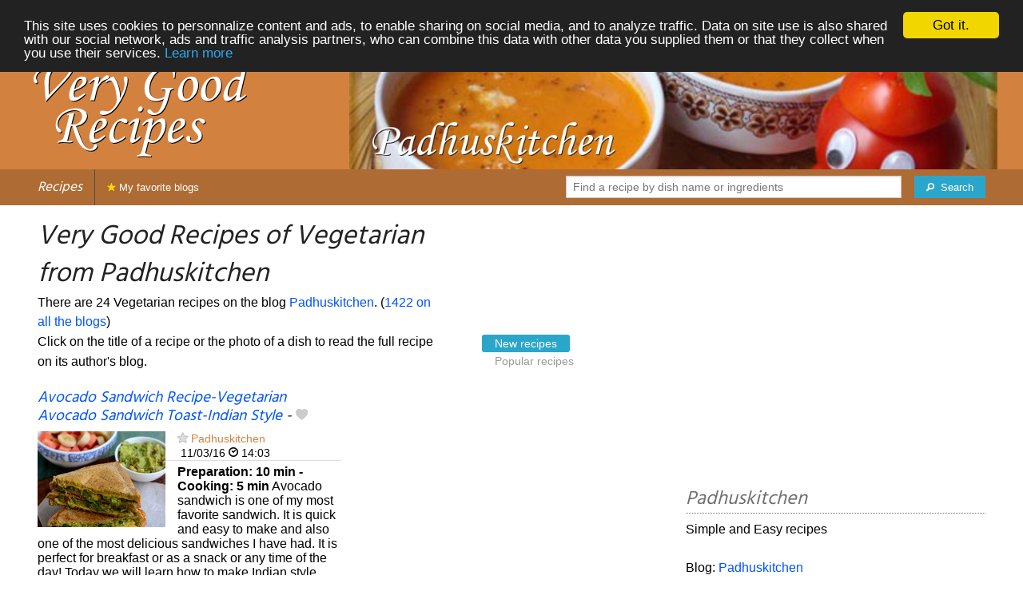

--- FILE ---
content_type: text/html; charset=UTF-8
request_url: https://www.verygoodrecipes.com/padhuskitchen/vegetarian
body_size: 12030
content:
<!doctype html>
<html class="no-js" lang="en">
  <head>
    <meta charset="utf-8" />
    <meta name="viewport" content="width=device-width, initial-scale=1.0" />
	<meta name="referrer" content="always" />
    <title>Very Good Recipes of Vegetarian from Padhuskitchen</title>
    <link rel="stylesheet" href="/foundation/css/foundation-plus-icons.min.css" />

<meta name="description" content="vegetarian recipes from Padhuskitchen : Avocado Sandwich Recipe-Vegetarian Avocado Sandwich Toast-Indian Style, Pesto Sandwich-Basil Pesto Sandwich Recipe (Vegetarian), Bulgur with Peas and Mint-Easy Vegetarian Indian Bulgur Recipes..." />

<link rel="alternate" type="application/rss+xml" title="RSS" href="https://verygoodrecipes.com/rss/valid.xml" />
<meta property="fb:admins" content="706410516" />
<meta property="og:type" content="food"/>

<script async src="//pagead2.googlesyndication.com/pagead/js/adsbygoogle.js"></script>
<script>
  (adsbygoogle = window.adsbygoogle || []).push({
    google_ad_client: "ca-pub-5891878395074432",
    enable_page_level_ads: true
  });
</script>
<link rel="next" href="https://verygoodrecipes.com/padhuskitchen/vegetarian/2" />


<meta property="og:type" content="article"/>
<meta property="og:title" content="Very Good Recipes of Vegetarian from Padhuskitchen"/>
<meta property="og:url" content="https://verygoodrecipes.com/padhuskitchen/vegetarian"/>
<meta property="og:image" content="https://verygoodrecipes.com/images/blogs/padhuskitchen/avocado-sandwich-recipe-vegetarian-avocado-sandwich-toast-indian-style.640x480.jpg"/>
<meta property="og:image" content="https://verygoodrecipes.com/images/blogs/padhuskitchen/pesto-sandwich-basil-pesto-sandwich-recipe-vegetarian.640x480.jpg"/>
<meta property="og:image" content="https://verygoodrecipes.com/images/blogs/padhuskitchen/bulgur-with-peas-and-mint-easy-vegetarian-indian-bulgur-recipes.640x480.jpg"/>

<meta property="og:image" content="https://verygoodrecipes.com/images/blogs/padhuskitchen/banner-title-photo-3.jpg"/>
<meta property="og:description" content="vegetarian recipes from Padhuskitchen : Avocado Sandwich Recipe-Vegetarian Avocado Sandwich Toast-Indian Style, Pesto Sandwich-Basil Pesto Sandwich Recipe (Vegetarian), Bulgur with Peas and Mint-Easy Vegetarian Indian Bulgur Recipes..."/>

<link href='https://fonts.googleapis.com/css?family=Hind&subset=latin,latin-ext,devanagari' rel='stylesheet' type='text/css'>




<style type="text/css" media="all">

.full-width{
max-width: 100% !important;
	.row{
	  margin: 0 auto;
	  max-width: 62.5rem;
	  background: inherit;
	}  
}


a, a:hover, a:visited {
	color: #0053f9;
}

a.button {
	color:white;
}

a:hover { text-decoration:underline}

body { color: #000000 }

h1 {
  font-size: 1.6875rem; }

h2 {
  font-size: 1.375rem; }

h3 {
  font-size: 1.375rem; }

h4 {
  font-size: 1.125rem; }

h5 {
  font-size: 1.125rem; }

h6 {
  font-size: 1rem; }

@media only screen and (min-width: 40em) {
#q1 { min-width:20em}
}

@media only screen and (min-width: 50em) {
#q1 { min-width:25em}
}

@media only screen and (min-width: 60em) {
#q1 { min-width:30em}
}
  
@media only screen and (min-width: 80em) {

  .full-width {
	padding-left:2em;
	padding-right:2em;
  }
  
  .top-bar {
	padding-left:2em;
	padding-right:2em;  
  }
  
  #q { min-width:40em}
  
#side { max-width:480px }  

}  

  
@media only screen and (min-width: 40.063em) {


h1, h2, h3, h4, h5, h6 {
    line-height: 1.4; }

h1 {
    font-size: 2.125rem; }

h2 {
    font-size: 2rem; }

.news h3 {
    font-size: 1.4375rem; }
	
h3 {
	font-size: 1.375rem; }	

h4 {
    font-size: 1.4375rem; }

h5 {
    font-size: 1.125rem; }

h6 {
    font-size: 1rem; }
}


.top-bar.expanded .title-area {
      background: #af6b34;
}

nav#top-bar {
  margin-bottom: 1rem;
}
	  
#search_button {
margin-left:1rem;
}

#site_logo { margin:10px; }

@media only screen and (max-width: 340px) {
#site_logo { margin:0px; margin-bottom:2px; }
}

h1 {
	margin:0;
}

#side h3 {
	margin-top:2rem;
	border-bottom: 1px dotted #6f6f6f;
	font-size:1.5rem;
	color: #6f6f6f;
}

.dark {
	background-color: #af6b34;
	color:#ddd;
}

footer {
	margin-top:1rem;
	border-top:1rem solid #d3813f;
	font-size:0.8rem;
}

footer li {
	margin-top:1rem;
	margin-bottom:1rem;
	font-size:0.8rem;	
}

.dark a, .dark a:visited {
	color:#fff;
}

.top-bar {
	background-color:#af6b34;
	margin-bottom:2rem;
}

#img_source {
	color:#ccc;
	background:transparent;
	padding:10px;
	font-size:0.8rem;	
}

#img_source a, #img_source a:visited {
	color:#fff;
}

.button {
	background-color:#d3813f;
}

.button:hover {
	background-color:#af6b34;
}

h1, h2, h3, h4, h5, h6 { font-family: 'Hind', sans-serif; font-style:italic; }



@media only screen and (min-width: 40.063em) and (max-width:60em) {
h1 { font-size: 1.8rem }
h2 { font-size: 1.5rem }
}

@media only screen and (max-width:800px) {
h1 { font-size: 1.5rem }
.news_description { font-size: 0.9rem }
}

@media only screen and (max-width:400px) {
h1 { font-size: 1.4rem }
h3 {
    font-size: 1.2rem; }
}
.news h3 {
    font-size: 1.2rem; }
}

#options {
	margin-bottom:1rem;
}
		
.news {
	line-height:normal;
}

.news h3 {
	line-height:110%;
}
		
.buttonlike a { position:absolute;bottom:0px;margin-bottom:0px;width:100%;text-align:center;}

.news_by_date { border-bottom: 1px solid #ddd; margin-bottom:5px; font-size:0.9rem; line-height:120%; }
.news_date { display:inline-block;min-width:6rem; }
.news_site {  }
.news_tags { margin-left:0px; border-top: 1px solid #ddd; margin-top:5px; font-size:0.9rem; margin-bottom:0px; }		
.news_tags li {
	margin-left:0;
	margin-right:1.5rem;
}

@media only screen and (max-width:400px) {
.subscribe { margin-right:1rem;}
.news_site { line-height: 2.5}
.news_tags { line-height:2.5; margin-right:2rem; }
.news_by_date { margin-top:20px;}
}

.like a > i {
	color:#ccc;
	text-shadow: 0 0 1px #fff;
}

.buttonlike a > i {
	font-size:1rem;
}

.like a:hover > i {
	color:red;
	text-shadow: 0 0 5px #fff,0 0 10px #fff,0 0 15px red,0 0 20px red, 0 0 30px red;
}

.like a:hover {
}

a.liked > i {
	color:red;
}

a.liked:hover > i {
}

.subscribe a {
	cursor:pointer;
	cursor:hand;
	color:#ddd;
	text-shadow: 0 0 1px #333;
}		

.subscribe a:hover {
	color:gold;
	text-shadow: 0 0 5px #fff,0 0 10px #fff,0 0 15px #fff,0 0 20px gold,0 0 30px gold;
}

a.subscribed {
	color:gold;
	text-shadow:none;
}

.news_by_date i {
	font-size:1rem;
}

#news_info { padding-right:15px; }
#options {
	margin-top:20px;
}

#sort_options {float: left; padding:3px;}

#space {
	width:220px;height:30px;float:left;
}

#display { float:left; }

a.news_link:visited {color:#400080; }

#pages {
	clear:both;
	font-size:18px;
	padding-top:10px;
}
#pages div {margin-left:5px; display:inline;}
#current_page {font-weight:bold;}
#breadcrumbs {clear:both;padding-top:20px}
#breadcrumbs div {display:inline}

#frontpage_li {
	padding-bottom:10px;
	margin-bottom:10px;
}
		


</style>

<script type="text/javascript">

  var _gaq = _gaq || [];
  _gaq.push(['_setAccount', 'UA-6257384-14']);
  _gaq.push(['_setCustomVar', 2, 'ip1', '4', 3]);_gaq.push(['_setCustomVar', 3, 'adm', 'm11', 3]);
  _gaq.push(['_trackPageview']);
  _gaq.push(['_trackPageLoadTime']);

  (function() {
    var ga = document.createElement('script'); ga.type = 'text/javascript'; ga.async = true;
    ga.src = ('https:' == document.location.protocol ? 'https://ssl' : 'http://www') + '.google-analytics.com/ga.js';
    var s = document.getElementsByTagName('script')[0]; s.parentNode.insertBefore(ga, s);
  })();

</script>


<!-- Begin Cookie Consent plugin by Silktide - http://silktide.com/cookieconsent -->
<script type="text/javascript">
    window.cookieconsent_options = {"message":"This site uses cookies to personnalize content and ads, to enable sharing on social media, and to analyze traffic. Data on site use is also shared with our social network, ads and traffic analysis partners, who can combine this data with other data you supplied them or that they collect when you use their services.","dismiss":"Got it.","learnMore":"Learn more","link":"/legal#cookies","theme":"dark-top"};
</script>

<script type="text/javascript" src="//cdnjs.cloudflare.com/ajax/libs/cookieconsent2/1.0.10/cookieconsent.min.js"></script>
<!-- End Cookie Consent plugin -->

	
</head>

<body itemscope itemtype="http://schema.org/WebPage">

		



<div class="row full-width collapse" style="max-width: 100% !important;background-color:#d3813f">
	<div class="large-4 columns">
		<div class="row collapse">
			<div class="small-12 medium-6 large-12 columns">
		<a href="/"><img id="site_logo" src="/images/misc/very-good-recipes.562x242.png" width="281" height="121" alt="Very Good Recipes" /></a>

			</div>
			<div class="small-12 medium-6 large-12 columns hide-for-small-only">		
				
			</div>
		</div>

	</div>
	<div class="large-8 columns">
		<a id="img_link" href="/padhuskitchen"><img id="foundation_banner" src="/images/blogs/padhuskitchen/banner-title-photo-3.jpg" alt="Very Good Recipes - Padhuskitchen" width="1000" height="180" />
</a>
	</div>
</div>

<nav class="top-bar" data-topbar role="navigation" id="top-bar">
	<ul class="title-area">
		<li class="name" style="background-color:#af6b34;">
			<h2><a href="/" title="The best recipes from food and cooking blogs">Recipes</a></h2>
		</li>
		<!-- Remove the class "menu-icon" to get rid of menu icon. Take out "Menu" to just have icon alone -->
		<li class="toggle-topbar menu-icon" style="background-color:#af6b34;"><a href="#"><span>Menu</span></a></li>
	</ul>

	<section class="top-bar-section">
	<!-- Right Nav Section -->
	<ul>
		<li class="has-form right show-for-medium-up" style="background-color:#af6b34;">
			<div class="row collapse">
				<form action="/cgi/search.pl" id="search1">
					<ul><li style="background-color:#af6b34;">
						<input type="text" placeholder="Find a recipe by dish name or ingredients" name="q" id="q1">
					</li><li style="background-color:#af6b34;">
					
						<button type="submit" id="search_button"><i class="fi-magnifying-glass"></i><span class="show-for-large-up">&nbsp;&nbsp;Search</span></button>
					</li></ul>
				</form>
			</div>
		</li>
		<li class="has-form show-for-small-only" style="background-color:#af6b34;">
			<div class="row collapse">
				<form action="/cgi/search.pl" id="search2">
					<div class="large-8 small-8 columns">
						<input type="text" placeholder="Find a recipe" name="q" id="q2">
					</div>
					<div class="large-4 small-4 columns">
						<button type="submit"><i class="fi-magnifying-glass"></i></button>
					</div>
				</form>
			</div>
		</li>			
	</ul>

	<!-- Left Nav Section -->	
	<ul class="left">
		<li class="divider"></li>
		<li><a style="background-color:#af6b34;" href="/my-favorite-blogs" title="Recipes from your favorite blogs. Click on the star next to the name of food blogs to favorite them."><i class="fi-star" style="color:gold"></i> My favorite blogs</a></li>
	</ul>
	</section>
</nav>



<div class="row full-width" style="max-width: 100% !important">
	<div class="small-12 medium-6 large-8 columns">







<div class="row">

	<div class="small-12 large-8 columns">
<h1>Very Good Recipes of Vegetarian from Padhuskitchen</h1>
<div class="hide-for-small-only">
<div>There are 24 Vegetarian recipes on the blog <a href="/padhuskitchen">Padhuskitchen</a>. (<a href="/vegetarian">1422 on all the blogs</a>)</div>

</div>
	</div>

	
</div>

<div class="row">

	<div class="small-12 medium-12 large-8 columns hide-for-small-only">
<p>Click on the title of a recipe or the photo of a dish to read the full recipe on its author's blog.</p>
	</div>

	<div class="small-12 medium-12 large-4 columns show-for-large-up">
<dl class="sub-nav">
<dt><dt>
<dd class="active"><a href="#">New recipes</a></dd>
<dd><a href="/padhuskitchen/vegetarian/top">Popular recipes</a></dd>
</dl>
	</div>
</div>



		
<ul id="news_items" class="news1 small-block-grid-1 medium-block-grid-1 large-block-grid-2">

<li class="news">
<h3 class="fn news_title"><a href="http://www.padhuskitchen.com/2016/11/avocado-sandwich-recipe-vegetarian.html" title="Avocado Sandwich Recipe-Vegetarian Avocado Sandwich Toast-Indian Style by Padhuskitchen" class="url" rel="nofollow">Avocado Sandwich Recipe-Vegetarian Avocado Sandwich Toast-Indian Style</a>
- <span class="inlinelike like"><a id="like_padhuskitchen.856" href="#" title="Add to my recipe book"><i class="fi-heart"></i></a></span>
</h3>
<div class="left" style="position:relative;margin-right:15px;">
<a href="http://www.padhuskitchen.com/2016/11/avocado-sandwich-recipe-vegetarian.html" title="Avocado Sandwich Recipe-Vegetarian Avocado Sandwich Toast-Indian Style by Padhuskitchen" class="url" rel="nofollow">
<img src="/images/blogs/padhuskitchen/avocado-sandwich-recipe-vegetarian-avocado-sandwich-toast-indian-style.160x120.jpg" srcset="/images/blogs/padhuskitchen/avocado-sandwich-recipe-vegetarian-avocado-sandwich-toast-indian-style.320x240.jpg 2x" width="160" height="120" alt="Avocado Sandwich Recipe-Vegetarian Avocado Sandwich Toast-Indian Style" class="photo news_image_160" />

</a>
</div>
<div class="news_by_date">
<span class="news_site"><span class="subscribe"><a class="blog_padhuskitchen" href="#" title="Subscribe"><i class="fi-star"></i></a></span> <a href="/padhuskitchen" class="author" style="color:#d3813f">Padhuskitchen</a></span>
<span class="news_date"><i class="fi-calendar"></i>&nbsp;11/03/16 <i class="fi-clock"></i>&nbsp;14:03</span>
</div>
<span class="news_description summary"><b>Preparation: <meta itemprop="prepTime" content="PT10M">10 min - Cooking: <meta itemprop="cookTime" content="PT5M">5 min</b> Avocado sandwich is one of my most favorite sandwich. It is quick and easy to make and also one of the most delicious sandwiches I have had. It is perfect for breakfast or as a snack or any time of the day! Today we will learn how to make Indian style Vegetarian...</span>
<ul class="news_tags inline-list"><li><a href="/padhuskitchen/vegetarian-s" class="tag" rel="tag" style="color:#d34a27">Vegetarian S</a></li>
<li><a href="/padhuskitchen/vegetarian" class="tag" rel="tag" style="color:#d34a27">Vegetarian</a></li>
<li><a href="/padhuskitchen/sandwich" class="tag" rel="tag" style="color:#d34a27">Sandwich</a></li>
<li><a href="/padhuskitchen/avocado" class="tag" rel="tag" style="color:#d34d27">Avocado</a></li>
<li><a href="/padhuskitchen/india" class="tag" rel="tag" style="color:#d34a27">India</a></li>
<li><a href="/padhuskitchen/toasts" class="tag" rel="tag" style="color:#d34a27">Toasts</a></li>
</ul>
</li>
			

<li><br/>
<script async src="//pagead2.googlesyndication.com/pagead/js/adsbygoogle.js"></script>
<!-- vgr-main-top-adapt -->
<ins class="adsbygoogle"
     style="display:block"
     data-ad-client="ca-pub-5891878395074432"
     data-ad-slot="9798675863"
	 data-ad-region="test"
     data-ad-format="rectangle">
	 </ins>
<script>
(adsbygoogle = window.adsbygoogle || []).push({});
</script>
</li>

<li class="news">
<h3 class="fn news_title"><a href="http://www.padhuskitchen.com/2016/10/pesto-sandwich-basil-pesto-sandwich.html" title="Pesto Sandwich-Basil Pesto Sandwich Recipe (Vegetarian) by Padhuskitchen" class="url" rel="nofollow">Pesto Sandwich-Basil Pesto Sandwich Recipe (Vegetarian)</a>
- <span class="inlinelike like"><a id="like_padhuskitchen.847" href="#" title="Add to my recipe book"><i class="fi-heart"></i></a></span>
</h3>
<div class="left" style="position:relative;margin-right:15px;">
<a href="http://www.padhuskitchen.com/2016/10/pesto-sandwich-basil-pesto-sandwich.html" title="Pesto Sandwich-Basil Pesto Sandwich Recipe (Vegetarian) by Padhuskitchen" class="url" rel="nofollow">
<img src="/images/blogs/padhuskitchen/pesto-sandwich-basil-pesto-sandwich-recipe-vegetarian.160x120.jpg" srcset="/images/blogs/padhuskitchen/pesto-sandwich-basil-pesto-sandwich-recipe-vegetarian.320x240.jpg 2x" width="160" height="120" alt="Pesto Sandwich-Basil Pesto Sandwich Recipe (Vegetarian)" class="photo news_image_160" />

</a>
</div>
<div class="news_by_date">
<span class="news_site"><span class="subscribe"><a class="blog_padhuskitchen" href="#" title="Subscribe"><i class="fi-star"></i></a></span> <a href="/padhuskitchen" class="author" style="color:#d3813f">Padhuskitchen</a></span>
<span class="news_date"><i class="fi-calendar"></i>&nbsp;10/09/16 <i class="fi-clock"></i>&nbsp;18:03</span>
</div>
<span class="news_description summary"><b>Preparation: <meta itemprop="prepTime" content="PT10M">10 min - Cooking: <meta itemprop="cookTime" content="PT5M">5 min</b> Pesto sandwich is one of the quickest and most tastiest sandwich which can be put together in minutes. This delicious sandwich is stuffed with homemade pesto, fresh cucumber, sliced onions, juicy tomatoes, roasted bell pepper and cheese. It is simple to...</span>
<ul class="news_tags inline-list"><li><a href="/padhuskitchen/vegetarian" class="tag" rel="tag" style="color:#d34a27">Vegetarian</a></li>
<li><a href="/padhuskitchen/sandwich" class="tag" rel="tag" style="color:#d34a27">Sandwich</a></li>
<li><a href="/padhuskitchen/basil" class="tag" rel="tag" style="color:#d34d27">Basil</a></li>
<li><a href="/padhuskitchen/pesto" class="tag" rel="tag" style="color:#d34a27">Pesto</a></li>
</ul>
</li>
			
<li class="news">
<h3 class="fn news_title"><a href="http://www.padhuskitchen.com/2016/01/bulgur-with-peas-and-mint-easy.html" title="Bulgur with Peas and Mint-Easy Vegetarian Indian Bulgur Recipes by Padhuskitchen" class="url" rel="nofollow">Bulgur with Peas and Mint-Easy Vegetarian Indian Bulgur Recipes</a>
- <span class="inlinelike like"><a id="like_padhuskitchen.752" href="#" title="Add to my recipe book"><i class="fi-heart"></i></a></span>
</h3>
<div class="left" style="position:relative;margin-right:15px;">
<a href="http://www.padhuskitchen.com/2016/01/bulgur-with-peas-and-mint-easy.html" title="Bulgur with Peas and Mint-Easy Vegetarian Indian Bulgur Recipes by Padhuskitchen" class="url" rel="nofollow">
<img src="/images/blogs/padhuskitchen/bulgur-with-peas-and-mint-easy-vegetarian-indian-bulgur-recipes.160x120.jpg" srcset="/images/blogs/padhuskitchen/bulgur-with-peas-and-mint-easy-vegetarian-indian-bulgur-recipes.320x240.jpg 2x" width="160" height="120" alt="Bulgur with Peas and Mint-Easy Vegetarian Indian Bulgur Recipes" class="photo news_image_160" />

</a>
</div>
<div class="news_by_date">
<span class="news_site"><span class="subscribe"><a class="blog_padhuskitchen" href="#" title="Subscribe"><i class="fi-star"></i></a></span> <a href="/padhuskitchen" class="author" style="color:#d3813f">Padhuskitchen</a></span>
<span class="news_date"><i class="fi-calendar"></i>&nbsp;01/25/16 <i class="fi-clock"></i>&nbsp;08:21</span>
</div>
<span class="news_description summary"><b>Preparation: <meta itemprop="prepTime" content="PT5M">5 min - Cooking: <meta itemprop="cookTime" content="PT20M">20 min</b> Whole grains are good source of fiber and other important nutrients. I love to include different types of grains in my diet like millets, buckwheat, rice, wheat, quinao, sorghum, oats, amaranth etc. Today we are going to make a very simple and quick dish...</span>
<ul class="news_tags inline-list"><li><a href="/padhuskitchen/vegetarian-s" class="tag" rel="tag" style="color:#d34a27">Vegetarian S</a></li>
<li><a href="/padhuskitchen/vegetarian" class="tag" rel="tag" style="color:#d34a27">Vegetarian</a></li>
<li><a href="/padhuskitchen/india" class="tag" rel="tag" style="color:#d34a27">India</a></li>
<li><a href="/padhuskitchen/bulgur" class="tag" rel="tag" style="color:#d34d27">Bulgur</a></li>
<li><a href="/padhuskitchen/mint" class="tag" rel="tag" style="color:#d34a27">Mint</a></li>
<li><a href="/padhuskitchen/pea" class="tag" rel="tag" style="color:#d34a27">Pea</a></li>
</ul>
</li>
			
<li class="news">
<h3 class="fn news_title"><a href="http://www.padhuskitchen.com/2015/08/sweet-couscous-with-nuts-couscous-sweet.html" title="Sweet Couscous with Nuts-Couscous Sweet Recipe-Vegetarian Couscous Recipes by Padhuskitchen" class="url" rel="nofollow">Sweet Couscous with Nuts-Couscous Sweet Recipe-Vegetarian Couscous Recipes</a>
- <span class="inlinelike like"><a id="like_padhuskitchen.680" href="#" title="Add to my recipe book"><i class="fi-heart"></i></a></span>
</h3>
<div class="left" style="position:relative;margin-right:15px;">
<a href="http://www.padhuskitchen.com/2015/08/sweet-couscous-with-nuts-couscous-sweet.html" title="Sweet Couscous with Nuts-Couscous Sweet Recipe-Vegetarian Couscous Recipes by Padhuskitchen" class="url" rel="nofollow">
<img src="/images/blogs/padhuskitchen/sweet-couscous-with-nuts-couscous-sweet-recipe-vegetarian-couscous-recipes.160x120.jpg" srcset="/images/blogs/padhuskitchen/sweet-couscous-with-nuts-couscous-sweet-recipe-vegetarian-couscous-recipes.320x240.jpg 2x" width="160" height="120" alt="Sweet Couscous with Nuts-Couscous Sweet Recipe-Vegetarian Couscous Recipes" class="photo news_image_160" />

</a>
</div>
<div class="news_by_date">
<span class="news_site"><span class="subscribe"><a class="blog_padhuskitchen" href="#" title="Subscribe"><i class="fi-star"></i></a></span> <a href="/padhuskitchen" class="author" style="color:#d3813f">Padhuskitchen</a></span>
<span class="news_date"><i class="fi-calendar"></i>&nbsp;08/20/15 <i class="fi-clock"></i>&nbsp;10:42</span>
</div>
<span class="news_description summary"><b>Preparation: <meta itemprop="prepTime" content="PT10M">10 min - Cooking: <meta itemprop="cookTime" content="PT5M">5 min</b> This is a simple sweet prepared with Moroccan couscous. It is not authentic but is very delicious and can be made in a jiffy. It is a quick and easy way to satisfy your sweet cravings. Today we will learn how to make an easy dessert (Indian style) with...</span>
<ul class="news_tags inline-list"><li><a href="/padhuskitchen/vegetarian-s" class="tag" rel="tag" style="color:#d34a27">Vegetarian S</a></li>
<li><a href="/padhuskitchen/vegetarian" class="tag" rel="tag" style="color:#d34a27">Vegetarian</a></li>
<li><a href="/padhuskitchen/couscous" class="tag" rel="tag" style="color:#d34d27">Couscous</a></li>
<li><a href="/padhuskitchen/sweet" class="tag" rel="tag" style="color:#d34a27">Sweet</a></li>
<li><a href="/padhuskitchen/nut" class="tag" rel="tag" style="color:#d34a27">Nut</a></li>
</ul>
</li>
			
<li class="news">
<h3 class="fn news_title"><a href="http://www.padhuskitchen.com/2015/08/bulgur-biryani-recipe-easy-indian.html" title="Bulgur Biryani Recipe-Easy Indian Vegetarian Bulgur Recipes by Padhuskitchen" class="url" rel="nofollow">Bulgur Biryani Recipe-Easy Indian Vegetarian Bulgur Recipes</a>
- <span class="inlinelike like"><a id="like_padhuskitchen.674" href="#" title="Add to my recipe book"><i class="fi-heart"></i></a></span>
</h3>
<div class="left" style="position:relative;margin-right:15px;">
<a href="http://www.padhuskitchen.com/2015/08/bulgur-biryani-recipe-easy-indian.html" title="Bulgur Biryani Recipe-Easy Indian Vegetarian Bulgur Recipes by Padhuskitchen" class="url" rel="nofollow">
<img src="/images/blogs/padhuskitchen/bulgur-biryani-recipe-easy-indian-vegetarian-bulgur-recipes.160x120.jpg" srcset="/images/blogs/padhuskitchen/bulgur-biryani-recipe-easy-indian-vegetarian-bulgur-recipes.320x240.jpg 2x" width="160" height="120" alt="Bulgur Biryani Recipe-Easy Indian Vegetarian Bulgur Recipes" class="photo news_image_160" />

</a>
</div>
<div class="news_by_date">
<span class="news_site"><span class="subscribe"><a class="blog_padhuskitchen" href="#" title="Subscribe"><i class="fi-star"></i></a></span> <a href="/padhuskitchen" class="author" style="color:#d3813f">Padhuskitchen</a></span>
<span class="news_date"><i class="fi-calendar"></i>&nbsp;08/05/15 <i class="fi-clock"></i>&nbsp;10:46</span>
</div>
<span class="news_description summary"><b>Preparation: <meta itemprop="prepTime" content="PT10M">10 min - Cooking: <meta itemprop="cookTime" content="PT10M">10 min</b> Bulgur wheat is a staple in Middle Eastern and Mediterranean cuisines. I love bulgur and use it often in place of rice. What I love about bulgur wheat is its nutty flavor and chewy texture and also it does not need cooking or needs very less cooking. As...</span>
<ul class="news_tags inline-list"><li><a href="/padhuskitchen/indian-vegetarian" class="tag" rel="tag" style="color:#d34a27">Indian Vegetarian</a></li>
<li><a href="/padhuskitchen/vegetarian-s" class="tag" rel="tag" style="color:#d34a27">Vegetarian S</a></li>
<li><a href="/padhuskitchen/vegetarian" class="tag" rel="tag" style="color:#d34a27">Vegetarian</a></li>
<li><a href="/padhuskitchen/biryani" class="tag" rel="tag" style="color:#d34d27">Biryani</a></li>
<li><a href="/padhuskitchen/india" class="tag" rel="tag" style="color:#d34a27">India</a></li>
<li><a href="/padhuskitchen/bulgur" class="tag" rel="tag" style="color:#d34d27">Bulgur</a></li>
</ul>
</li>
			
<li class="news">
<h3 class="fn news_title"><a href="http://www.padhuskitchen.com/2015/05/easy-gnocchi-soup-recipe-vegetarian.html" title="Easy Gnocchi Soup Recipe-Vegetarian Gnocchi Soup Recipe-Potato Gnocchi Soup by Padhuskitchen" class="url" rel="nofollow">Easy Gnocchi Soup Recipe-Vegetarian Gnocchi Soup Recipe-Potato Gnocchi Soup</a>
- <span class="inlinelike like"><a id="like_padhuskitchen.632" href="#" title="Add to my recipe book"><i class="fi-heart"></i></a></span>
</h3>
<div class="left" style="position:relative;margin-right:15px;">
<a href="http://www.padhuskitchen.com/2015/05/easy-gnocchi-soup-recipe-vegetarian.html" title="Easy Gnocchi Soup Recipe-Vegetarian Gnocchi Soup Recipe-Potato Gnocchi Soup by Padhuskitchen" class="url" rel="nofollow">
<img src="/images/blogs/padhuskitchen/easy-gnocchi-soup-recipe-vegetarian-gnocchi-soup-recipe-potato-gnocchi-soup.160x120.jpg" srcset="/images/blogs/padhuskitchen/easy-gnocchi-soup-recipe-vegetarian-gnocchi-soup-recipe-potato-gnocchi-soup.320x240.jpg 2x" width="160" height="120" alt="Easy Gnocchi Soup Recipe-Vegetarian Gnocchi Soup Recipe-Potato Gnocchi Soup" class="photo news_image_160" />

</a>
</div>
<div class="news_by_date">
<span class="news_site"><span class="subscribe"><a class="blog_padhuskitchen" href="#" title="Subscribe"><i class="fi-star"></i></a></span> <a href="/padhuskitchen" class="author" style="color:#d3813f">Padhuskitchen</a></span>
<span class="news_date"><i class="fi-calendar"></i>&nbsp;05/06/15 <i class="fi-clock"></i>&nbsp;10:17</span>
</div>
<span class="news_description summary"><b>Preparation: <meta itemprop="prepTime" content="PT10M">10 min - Cooking: <meta itemprop="cookTime" content="PT15M">15 min</b> Gnocchi is a type of Italian dumpling. I had a chance to taste potato gnocchi during my trip to the United Kingdom. I loved it so much. This potato gnocchi soup with vegetables is very delicious and is also very simple to put together. It makes a wholesome...</span>
<ul class="news_tags inline-list"><li><a href="/padhuskitchen/vegetarian-s" class="tag" rel="tag" style="color:#d34a27">Vegetarian S</a></li>
<li><a href="/padhuskitchen/vegetarian" class="tag" rel="tag" style="color:#d34a27">Vegetarian</a></li>
<li><a href="/padhuskitchen/gnocchi" class="tag" rel="tag" style="color:#d34a27">Gnocchi</a></li>
<li><a href="/padhuskitchen/potato" class="tag" rel="tag" style="color:#d34a27">Potato</a></li>
<li><a href="/padhuskitchen/soup" class="tag" rel="tag" style="color:#d34a27">Soup</a></li>
</ul>
</li>
			
<li class="news">
<h3 class="fn news_title"><a href="http://www.padhuskitchen.com/2015/02/couscous-with-cauliflower-and-peas.html" title="Couscous with Cauliflower and Peas-Simple Couscous Vegetarian Recipe by Padhuskitchen" class="url" rel="nofollow">Couscous with Cauliflower and Peas-Simple Couscous Vegetarian Recipe</a>
- <span class="inlinelike like"><a id="like_padhuskitchen.600" href="#" title="Add to my recipe book"><i class="fi-heart"></i></a></span>
</h3>
<div class="left" style="position:relative;margin-right:15px;">
<a href="http://www.padhuskitchen.com/2015/02/couscous-with-cauliflower-and-peas.html" title="Couscous with Cauliflower and Peas-Simple Couscous Vegetarian Recipe by Padhuskitchen" class="url" rel="nofollow">
<img src="/images/blogs/padhuskitchen/couscous-with-cauliflower-and-peas-simple-couscous-vegetarian-recipe.160x120.jpg" srcset="/images/blogs/padhuskitchen/couscous-with-cauliflower-and-peas-simple-couscous-vegetarian-recipe.320x240.jpg 2x" width="160" height="120" alt="Couscous with Cauliflower and Peas-Simple Couscous Vegetarian Recipe" class="photo news_image_160" />

</a>
</div>
<div class="news_by_date">
<span class="news_site"><span class="subscribe"><a class="blog_padhuskitchen" href="#" title="Subscribe"><i class="fi-star"></i></a></span> <a href="/padhuskitchen" class="author" style="color:#d3813f">Padhuskitchen</a></span>
<span class="news_date"><i class="fi-calendar"></i>&nbsp;02/28/15 <i class="fi-clock"></i>&nbsp;16:43</span>
</div>
<span class="news_description summary"><b>Preparation: <meta itemprop="prepTime" content="PT5M">5 min - Cooking: <meta itemprop="cookTime" content="PT15M">15 min</b> Couscous is very popular and is a staple food in North African cuisines of Tunisia, Algeria, Morocco, Mauritania and Libya and to a lesser extent in the Middle East and Sicily (source wiki). It is made of granules of durum wheat. I have used instant couscous...</span>
<ul class="news_tags inline-list"><li><a href="/padhuskitchen/vegetarian-s" class="tag" rel="tag" style="color:#d34a27">Vegetarian S</a></li>
<li><a href="/padhuskitchen/cauliflower" class="tag" rel="tag" style="color:#d34d27">Cauliflower</a></li>
<li><a href="/padhuskitchen/vegetarian" class="tag" rel="tag" style="color:#d34a27">Vegetarian</a></li>
<li><a href="/padhuskitchen/couscous" class="tag" rel="tag" style="color:#d34d27">Couscous</a></li>
<li><a href="/padhuskitchen/simple" class="tag" rel="tag" style="color:#d34a27">Simple</a></li>
<li><a href="/padhuskitchen/pea" class="tag" rel="tag" style="color:#d34a27">Pea</a></li>
</ul>
</li>
			
<li class="news">
<h3 class="fn news_title"><a href="http://www.padhuskitchen.com/2015/01/mexican-tacos-recipe-vegetarian-mexican.html" title="Mexican Tacos Recipe-Vegetarian Mexican Tacos with Refried Beans by Padhuskitchen" class="url" rel="nofollow">Mexican Tacos Recipe-Vegetarian Mexican Tacos with Refried Beans</a>
- <span class="inlinelike like"><a id="like_padhuskitchen.578" href="#" title="Add to my recipe book"><i class="fi-heart"></i></a></span>
</h3>
<div class="left" style="position:relative;margin-right:15px;">
<a href="http://www.padhuskitchen.com/2015/01/mexican-tacos-recipe-vegetarian-mexican.html" title="Mexican Tacos Recipe-Vegetarian Mexican Tacos with Refried Beans by Padhuskitchen" class="url" rel="nofollow">
<img src="/images/blogs/padhuskitchen/mexican-tacos-recipe-vegetarian-mexican-tacos-with-refried-beans.160x120.jpg" srcset="/images/blogs/padhuskitchen/mexican-tacos-recipe-vegetarian-mexican-tacos-with-refried-beans.320x240.jpg 2x" width="160" height="120" alt="Mexican Tacos Recipe-Vegetarian Mexican Tacos with Refried Beans" class="photo news_image_160" />

</a>
</div>
<div class="news_by_date">
<span class="news_site"><span class="subscribe"><a class="blog_padhuskitchen" href="#" title="Subscribe"><i class="fi-star"></i></a></span> <a href="/padhuskitchen" class="author" style="color:#d3813f">Padhuskitchen</a></span>
<span class="news_date"><i class="fi-calendar"></i>&nbsp;01/22/15 <i class="fi-clock"></i>&nbsp;07:20</span>
</div>
<span class="news_description summary"><b>Preparation: <meta itemprop="prepTime" content="PT15M">15 min - Cooking: <meta itemprop="cookTime" content="PT20M">20 min</b> ​Tacos are a traditional and very popular Mexican dish. ​Tacos can be made with a variety of fillings​ like chicken, ​​minced meat​, pork,​​ vegetables​ ​etc and garnishes such as salsa, guacamole, tomatoes, sour cream, lettuce etc. Traditionally, soft-shelled...</span>
<ul class="news_tags inline-list"><li><a href="/padhuskitchen/refried-bean" class="tag" rel="tag" style="color:#d34a27">Refried Bean</a></li>
<li><a href="/padhuskitchen/vegetarian-s" class="tag" rel="tag" style="color:#d34a27">Vegetarian S</a></li>
<li><a href="/padhuskitchen/vegetarian" class="tag" rel="tag" style="color:#d34a27">Vegetarian</a></li>
<li><a href="/padhuskitchen/mexican" class="tag" rel="tag" style="color:#d34a27">Mexican</a></li>
<li><a href="/padhuskitchen/tacos" class="tag" rel="tag" style="color:#d34a27">Tacos</a></li>
<li><a href="/padhuskitchen/bean" class="tag" rel="tag" style="color:#d34d27">Bean</a></li>
</ul>
</li>
			
<li class="news">
<h3 class="fn news_title"><a href="http://www.padhuskitchen.com/2014/07/vegetable-quinoa-pilaf-recipe-with.html" title="Vegetable Quinoa Pilaf Recipe with Pinto Beans-Vegetarian-Vegan Recipe-Indian by Padhuskitchen" class="url" rel="nofollow">Vegetable Quinoa Pilaf Recipe with Pinto Beans-Vegetarian-Vegan Recipe-Indian</a>
- <span class="inlinelike like"><a id="like_padhuskitchen.487" href="#" title="Add to my recipe book"><i class="fi-heart"></i></a></span>
</h3>
<div class="left" style="position:relative;margin-right:15px;">
<a href="http://www.padhuskitchen.com/2014/07/vegetable-quinoa-pilaf-recipe-with.html" title="Vegetable Quinoa Pilaf Recipe with Pinto Beans-Vegetarian-Vegan Recipe-Indian by Padhuskitchen" class="url" rel="nofollow">
<img src="/images/blogs/padhuskitchen/vegetable-quinoa-pilaf-recipe-with-pinto-beans-vegetarian-vegan-recipe-indian.160x120.jpg" srcset="/images/blogs/padhuskitchen/vegetable-quinoa-pilaf-recipe-with-pinto-beans-vegetarian-vegan-recipe-indian.320x240.jpg 2x" width="160" height="120" alt="Vegetable Quinoa Pilaf Recipe with Pinto Beans-Vegetarian-Vegan Recipe-Indian" class="photo news_image_160" />

</a>
</div>
<div class="news_by_date">
<span class="news_site"><span class="subscribe"><a class="blog_padhuskitchen" href="#" title="Subscribe"><i class="fi-star"></i></a></span> <a href="/padhuskitchen" class="author" style="color:#d3813f">Padhuskitchen</a></span>
<span class="news_date"><i class="fi-calendar"></i>&nbsp;07/15/14 <i class="fi-clock"></i>&nbsp;11:56</span>
</div>
<span class="news_description summary"><b>Preparation: <meta itemprop="prepTime" content="PT15M">15 min - Cooking: <meta itemprop="cookTime" content="PT15M">15 min</b> Quinoa is gluten free, low in fat, rich in fiber and a good source of protein. Quinoa Vegetable Pilaf (pulao) with beans is easy to prepare, delicious, filling, healthy and is a wholesome meal. It can be had for lunch or dinner. It is a great for vegetarians...</span>
<ul class="news_tags inline-list"><li><a href="/padhuskitchen/pinto-bean" class="tag" rel="tag" style="color:#d34a27">Pinto Bean</a></li>
<li><a href="/padhuskitchen/vegetarian-s" class="tag" rel="tag" style="color:#d34a27">Vegetarian S</a></li>
<li><a href="/padhuskitchen/vegetarian" class="tag" rel="tag" style="color:#d34a27">Vegetarian</a></li>
<li><a href="/padhuskitchen/vegetable" class="tag" rel="tag" style="color:#d34a27">Vegetable</a></li>
<li><a href="/padhuskitchen/india" class="tag" rel="tag" style="color:#d34a27">India</a></li>
<li><a href="/padhuskitchen/quinoa" class="tag" rel="tag" style="color:#d34a27">Quinoa</a></li>
<li><a href="/padhuskitchen/pilaf" class="tag" rel="tag" style="color:#d34a27">Pilaf</a></li>
<li><a href="/padhuskitchen/vegan" class="tag" rel="tag" style="color:#d34a27">Vegan</a></li>
<li><a href="/padhuskitchen/bean" class="tag" rel="tag" style="color:#d34d27">Bean</a></li>
</ul>
</li>
			
<li class="news">
<h3 class="fn news_title"><a href="http://www.padhuskitchen.com/2014/07/asparagus-stir-fry-indian-vegetarian.html" title="Asparagus Stir Fry-Indian-Vegetarian Recipe by Padhuskitchen" class="url" rel="nofollow">Asparagus Stir Fry-Indian-Vegetarian Recipe</a>
- <span class="inlinelike like"><a id="like_padhuskitchen.485" href="#" title="Add to my recipe book"><i class="fi-heart"></i></a></span>
</h3>
<div class="left" style="position:relative;margin-right:15px;">
<a href="http://www.padhuskitchen.com/2014/07/asparagus-stir-fry-indian-vegetarian.html" title="Asparagus Stir Fry-Indian-Vegetarian Recipe by Padhuskitchen" class="url" rel="nofollow">
<img src="/images/blogs/padhuskitchen/asparagus-stir-fry-indian-vegetarian-recipe.160x120.jpg" srcset="/images/blogs/padhuskitchen/asparagus-stir-fry-indian-vegetarian-recipe.320x240.jpg 2x" width="160" height="120" alt="Asparagus Stir Fry-Indian-Vegetarian Recipe" class="photo news_image_160" />

</a>
</div>
<div class="news_by_date">
<span class="news_site"><span class="subscribe"><a class="blog_padhuskitchen" href="#" title="Subscribe"><i class="fi-star"></i></a></span> <a href="/padhuskitchen" class="author" style="color:#d3813f">Padhuskitchen</a></span>
<span class="news_date"><i class="fi-calendar"></i>&nbsp;07/09/14 <i class="fi-clock"></i>&nbsp;18:00</span>
</div>
<span class="news_description summary"><b>Preparation: <meta itemprop="prepTime" content="PT5M">5 min - Cooking: <meta itemprop="cookTime" content="PT10M">10 min</b> This is a quick and simple stir fry prepared with asparagus. This is the first time, I am cooking asparagus and I loved it very much. According to Whfood, "Asparagus is an anti-inflammatory food because it provides a truly unique combination of anti-inflammatory...</span>
<ul class="news_tags inline-list"><li><a href="/padhuskitchen/indian-vegetarian" class="tag" rel="tag" style="color:#d34a27">Indian Vegetarian</a></li>
<li><a href="/padhuskitchen/vegetarian-s" class="tag" rel="tag" style="color:#d34a27">Vegetarian S</a></li>
<li><a href="/padhuskitchen/vegetarian" class="tag" rel="tag" style="color:#d34a27">Vegetarian</a></li>
<li><a href="/padhuskitchen/asparagus" class="tag" rel="tag" style="color:#d34d27">Asparagus</a></li>
<li><a href="/padhuskitchen/stir-fry" class="tag" rel="tag" style="color:#d34a27">Stir Fry</a></li>
<li><a href="/padhuskitchen/india" class="tag" rel="tag" style="color:#d34a27">India</a></li>
</ul>
</li>
			

<li><script async src="//pagead2.googlesyndication.com/pagead/js/adsbygoogle.js"></script>
<!-- vg-main-middle-adapt -->
<ins class="adsbygoogle"
     style="display:block"
     data-ad-client="ca-pub-5891878395074432"
     data-ad-slot="3484079069"
	 data-ad-region="test"
     data-ad-format="rectangle"></ins>
<script>
(adsbygoogle = window.adsbygoogle || []).push({});
</script>
</li>

<li class="news">
<h3 class="fn news_title"><a href="http://www.padhuskitchen.com/2014/02/south-indian-lunch-recipes-south-indian.html" title="South Indian Lunch Recipes-South Indian Vegetarian Lunch Menu Ideas-Tamil Lunch Recipes by Padhuskitchen" class="url" rel="nofollow">South Indian Lunch Recipes-South Indian Vegetarian Lunch Menu Ideas-Tamil Lunch Recipes</a>
- <span class="inlinelike like"><a id="like_padhuskitchen.416" href="#" title="Add to my recipe book"><i class="fi-heart"></i></a></span>
</h3>
<div class="left" style="position:relative;margin-right:15px;">
<a href="http://www.padhuskitchen.com/2014/02/south-indian-lunch-recipes-south-indian.html" title="South Indian Lunch Recipes-South Indian Vegetarian Lunch Menu Ideas-Tamil Lunch Recipes by Padhuskitchen" class="url" rel="nofollow">
<img src="/images/blogs/padhuskitchen/south-indian-lunch-recipes-south-indian-vegetarian-lunch-menu-ideas-tamil-lunch-recipes.160x120.jpg" srcset="/images/blogs/padhuskitchen/south-indian-lunch-recipes-south-indian-vegetarian-lunch-menu-ideas-tamil-lunch-recipes.320x240.jpg 2x" width="160" height="120" alt="South Indian Lunch Recipes-South Indian Vegetarian Lunch Menu Ideas-Tamil Lunch Recipes" class="photo news_image_160" />

</a>
</div>
<div class="news_by_date">
<span class="news_site"><span class="subscribe"><a class="blog_padhuskitchen" href="#" title="Subscribe"><i class="fi-star"></i></a></span> <a href="/padhuskitchen" class="author" style="color:#d3813f">Padhuskitchen</a></span>
<span class="news_date"><i class="fi-calendar"></i>&nbsp;02/07/14 <i class="fi-clock"></i>&nbsp;05:09</span>
</div>
<span class="news_description summary">I have given you 3 South Indian Lunch Menu combinations. They are simple,wholesome and nutritious. South Indian Vegetarian Lunch Menu - 1 In the menu below- I have prepared onion arachu vitta sambar. The best combination for onion sambar is potato curry....</span>
<ul class="news_tags inline-list"><li><a href="/padhuskitchen/indian-vegetarian" class="tag" rel="tag" style="color:#d34a27">Indian Vegetarian</a></li>
<li><a href="/padhuskitchen/south-indian" class="tag" rel="tag" style="color:#d34a27">South Indian</a></li>
<li><a href="/padhuskitchen/vegetarian-s" class="tag" rel="tag" style="color:#d34a27">Vegetarian S</a></li>
<li><a href="/padhuskitchen/vegetarian" class="tag" rel="tag" style="color:#d34a27">Vegetarian</a></li>
<li><a href="/padhuskitchen/india" class="tag" rel="tag" style="color:#d34a27">India</a></li>
<li><a href="/padhuskitchen/tamil" class="tag" rel="tag" style="color:#d34a27">Tamil</a></li>
<li><a href="/padhuskitchen/lunch" class="tag" rel="tag" style="color:#d34a27">Lunch</a></li>
<li><a href="/padhuskitchen/ideas" class="tag" rel="tag" style="color:#d34a27">Ideas</a></li>
</ul>
</li>
			


<li class="news">
<h3 class="fn news_title"><a href="http://www.padhuskitchen.com/2013/12/100-simple-indian-breakfast-recipes.html" title="100 Simple Indian Breakfast Recipes-Indian Vegetarian Breakfast Ideas by Padhuskitchen" class="url" rel="nofollow">100 Simple Indian Breakfast Recipes-Indian Vegetarian Breakfast Ideas</a>
- <span class="inlinelike like"><a id="like_padhuskitchen.392" href="#" title="Add to my recipe book"><i class="fi-heart"></i></a></span>
</h3>
<div class="left" style="position:relative;margin-right:15px;">
<a href="http://www.padhuskitchen.com/2013/12/100-simple-indian-breakfast-recipes.html" title="100 Simple Indian Breakfast Recipes-Indian Vegetarian Breakfast Ideas by Padhuskitchen" class="url" rel="nofollow">
<img src="/images/blogs/padhuskitchen/100-simple-indian-breakfast-recipes-indian-vegetarian-breakfast-ideas.160x120.jpg" srcset="/images/blogs/padhuskitchen/100-simple-indian-breakfast-recipes-indian-vegetarian-breakfast-ideas.320x240.jpg 2x" width="160" height="120" alt="100 Simple Indian Breakfast Recipes-Indian Vegetarian Breakfast Ideas" class="photo news_image_160" />

</a>
</div>
<div class="news_by_date">
<span class="news_site"><span class="subscribe"><a class="blog_padhuskitchen" href="#" title="Subscribe"><i class="fi-star"></i></a></span> <a href="/padhuskitchen" class="author" style="color:#d3813f">Padhuskitchen</a></span>
<span class="news_date"><i class="fi-calendar"></i>&nbsp;12/20/13 <i class="fi-clock"></i>&nbsp;17:19</span>
</div>
<span class="news_description summary">If you are struck up with ideas as to what to prepare for breakfast everyday, then you have come to the right place.I have put in lot of efforts and compiled 100 Simple and Easy Breakfast Recipes in one place. You have South Indian Breakfast recipes, North...</span>
<ul class="news_tags inline-list"><li><a href="/padhuskitchen/indian-vegetarian" class="tag" rel="tag" style="color:#d34a27">Indian Vegetarian</a></li>
<li><a href="/padhuskitchen/vegetarian-s" class="tag" rel="tag" style="color:#d34a27">Vegetarian S</a></li>
<li><a href="/padhuskitchen/vegetarian" class="tag" rel="tag" style="color:#d34a27">Vegetarian</a></li>
<li><a href="/padhuskitchen/breakfast" class="tag" rel="tag" style="color:#d34d27">Breakfast</a></li>
<li><a href="/padhuskitchen/india" class="tag" rel="tag" style="color:#d34a27">India</a></li>
<li><a href="/padhuskitchen/simple" class="tag" rel="tag" style="color:#d34a27">Simple</a></li>
<li><a href="/padhuskitchen/ideas" class="tag" rel="tag" style="color:#d34a27">Ideas</a></li>
</ul>
</li>
			
<li class="news">
<h3 class="fn news_title"><a href="http://www.padhuskitchen.com/2013/12/spinach-sandwich-recipe-spinach-potato.html" title="Spinach Sandwich Recipe-Spinach Potato Sandwich Toast-Quick Vegetarian Breakfast Recipes by Padhuskitchen" class="url" rel="nofollow">Spinach Sandwich Recipe-Spinach Potato Sandwich Toast-Quick Vegetarian Breakfast Recipes</a>
- <span class="inlinelike like"><a id="like_padhuskitchen.385" href="#" title="Add to my recipe book"><i class="fi-heart"></i></a></span>
</h3>
<div class="left" style="position:relative;margin-right:15px;">
<a href="http://www.padhuskitchen.com/2013/12/spinach-sandwich-recipe-spinach-potato.html" title="Spinach Sandwich Recipe-Spinach Potato Sandwich Toast-Quick Vegetarian Breakfast Recipes by Padhuskitchen" class="url" rel="nofollow">
<img src="/images/blogs/padhuskitchen/spinach-sandwich-recipe-spinach-potato-sandwich-toast-quick-vegetarian-breakfast-recipes.160x120.jpg" srcset="/images/blogs/padhuskitchen/spinach-sandwich-recipe-spinach-potato-sandwich-toast-quick-vegetarian-breakfast-recipes.320x240.jpg 2x" width="160" height="120" alt="Spinach Sandwich Recipe-Spinach Potato Sandwich Toast-Quick Vegetarian Breakfast Recipes" class="photo news_image_160" />

</a>
</div>
<div class="news_by_date">
<span class="news_site"><span class="subscribe"><a class="blog_padhuskitchen" href="#" title="Subscribe"><i class="fi-star"></i></a></span> <a href="/padhuskitchen" class="author" style="color:#d3813f">Padhuskitchen</a></span>
<span class="news_date"><i class="fi-calendar"></i>&nbsp;12/06/13 <i class="fi-clock"></i>&nbsp;09:37</span>
</div>
<span class="news_description summary">It took only 15 minutes for me to make this delicious, healthy and filling spinach sandwich. Paired with a fruit or a glass of fruit juice, it makes a filling and healthy breakfast. Very simple, quick and also good for you. Today we will learn how to make...</span>
<ul class="news_tags inline-list"><li><a href="/padhuskitchen/vegetarian-s" class="tag" rel="tag" style="color:#d34a27">Vegetarian S</a></li>
<li><a href="/padhuskitchen/vegetarian" class="tag" rel="tag" style="color:#d34a27">Vegetarian</a></li>
<li><a href="/padhuskitchen/breakfast" class="tag" rel="tag" style="color:#d34d27">Breakfast</a></li>
<li><a href="/padhuskitchen/sandwich" class="tag" rel="tag" style="color:#d34a27">Sandwich</a></li>
<li><a href="/padhuskitchen/spinach" class="tag" rel="tag" style="color:#d34a27">Spinach</a></li>
<li><a href="/padhuskitchen/potato" class="tag" rel="tag" style="color:#d34a27">Potato</a></li>
<li><a href="/padhuskitchen/quick" class="tag" rel="tag" style="color:#d34a27">Quick</a></li>
<li><a href="/padhuskitchen/toasts" class="tag" rel="tag" style="color:#d34a27">Toasts</a></li>
</ul>
</li>
			
<li class="news">
<h3 class="fn news_title"><a href="http://www.padhuskitchen.com/2013/11/soup-recipes-indian-soup-recipes.html" title="Soup Recipes-Indian Soup Recipes (Vegetarian) by Padhuskitchen" class="url" rel="nofollow">Soup Recipes-Indian Soup Recipes (Vegetarian)</a>
- <span class="inlinelike like"><a id="like_padhuskitchen.377" href="#" title="Add to my recipe book"><i class="fi-heart"></i></a></span>
</h3>
<div class="left" style="position:relative;margin-right:15px;">
<a href="http://www.padhuskitchen.com/2013/11/soup-recipes-indian-soup-recipes.html" title="Soup Recipes-Indian Soup Recipes (Vegetarian) by Padhuskitchen" class="url" rel="nofollow">
<img src="/images/blogs/padhuskitchen/soup-recipes-indian-soup-recipes-vegetarian.160x120.jpg" srcset="/images/blogs/padhuskitchen/soup-recipes-indian-soup-recipes-vegetarian.320x240.jpg 2x" width="160" height="120" alt="Soup Recipes-Indian Soup Recipes (Vegetarian)" class="photo news_image_160" />

</a>
</div>
<div class="news_by_date">
<span class="news_site"><span class="subscribe"><a class="blog_padhuskitchen" href="#" title="Subscribe"><i class="fi-star"></i></a></span> <a href="/padhuskitchen" class="author" style="color:#d3813f">Padhuskitchen</a></span>
<span class="news_date"><i class="fi-calendar"></i>&nbsp;11/25/13 <i class="fi-clock"></i>&nbsp;08:29</span>
</div>
<span class="news_description summary">Soup is a liquid food generally served warm, often served as the starter, first course, or entrée before a main meal.(wiki) Some soups are wholesome and make a filling meal when served with bread like the mixed bean soup. Find below a compilation of Indian...</span>
<ul class="news_tags inline-list"><li><a href="/padhuskitchen/vegetarian" class="tag" rel="tag" style="color:#d34a27">Vegetarian</a></li>
<li><a href="/padhuskitchen/india" class="tag" rel="tag" style="color:#d34a27">India</a></li>
<li><a href="/padhuskitchen/soup" class="tag" rel="tag" style="color:#d34a27">Soup</a></li>
</ul>
</li>
			
<li class="news">
<h3 class="fn news_title"><a href="http://www.padhuskitchen.com/2013/11/rajma-sandwich-recipe-kidney-beans.html" title="Rajma Sandwich Recipe (Kidney beans)-Vegetarian Sandwich Recipes by Padhuskitchen" class="url" rel="nofollow">Rajma Sandwich Recipe (Kidney beans)-Vegetarian Sandwich Recipes</a>
- <span class="inlinelike like"><a id="like_padhuskitchen.374" href="#" title="Add to my recipe book"><i class="fi-heart"></i></a></span>
</h3>
<div class="left" style="position:relative;margin-right:15px;">
<a href="http://www.padhuskitchen.com/2013/11/rajma-sandwich-recipe-kidney-beans.html" title="Rajma Sandwich Recipe (Kidney beans)-Vegetarian Sandwich Recipes by Padhuskitchen" class="url" rel="nofollow">
<img src="/images/blogs/padhuskitchen/rajma-sandwich-recipe-kidney-beans-vegetarian-sandwich-recipes.160x120.jpg" srcset="/images/blogs/padhuskitchen/rajma-sandwich-recipe-kidney-beans-vegetarian-sandwich-recipes.320x240.jpg 2x" width="160" height="120" alt="Rajma Sandwich Recipe (Kidney beans)-Vegetarian Sandwich Recipes" class="photo news_image_160" />

</a>
</div>
<div class="news_by_date">
<span class="news_site"><span class="subscribe"><a class="blog_padhuskitchen" href="#" title="Subscribe"><i class="fi-star"></i></a></span> <a href="/padhuskitchen" class="author" style="color:#d3813f">Padhuskitchen</a></span>
<span class="news_date"><i class="fi-calendar"></i>&nbsp;11/20/13 <i class="fi-clock"></i>&nbsp;07:45</span>
</div>
<span class="news_description summary">This is a very easy, filling, nutritious sandwich which is rich in protein. This makes a filling and wholesome breakfast. You can have a fruit or fresh fruit juice along with it. This sandwich can also be packed for lunch for kids. Today we will learn how...</span>
<ul class="news_tags inline-list"><li><a href="/padhuskitchen/kidney-bean" class="tag" rel="tag" style="color:#d34a27">Kidney Bean</a></li>
<li><a href="/padhuskitchen/vegetarian-s" class="tag" rel="tag" style="color:#d34a27">Vegetarian S</a></li>
<li><a href="/padhuskitchen/vegetarian" class="tag" rel="tag" style="color:#d34a27">Vegetarian</a></li>
<li><a href="/padhuskitchen/sandwich" class="tag" rel="tag" style="color:#d34a27">Sandwich</a></li>
<li><a href="/padhuskitchen/rajma" class="tag" rel="tag" style="color:#d34a27">Rajma</a></li>
<li><a href="/padhuskitchen/bean" class="tag" rel="tag" style="color:#d34d27">Bean</a></li>
</ul>
</li>
			
<li class="news">
<h3 class="fn news_title"><a href="http://www.padhuskitchen.com/2013/11/how-to-cook-couscous-easy-couscous.html" title="How to Cook Couscous-Easy Couscous Recipe with Sauce-(Vegetarian) by Padhuskitchen" class="url" rel="nofollow">How to Cook Couscous-Easy Couscous Recipe with Sauce-(Vegetarian)</a>
- <span class="inlinelike like"><a id="like_padhuskitchen.367" href="#" title="Add to my recipe book"><i class="fi-heart"></i></a></span>
</h3>
<div class="left" style="position:relative;margin-right:15px;">
<a href="http://www.padhuskitchen.com/2013/11/how-to-cook-couscous-easy-couscous.html" title="How to Cook Couscous-Easy Couscous Recipe with Sauce-(Vegetarian) by Padhuskitchen" class="url" rel="nofollow">
<img src="/images/blogs/padhuskitchen/how-to-cook-couscous-easy-couscous-recipe-with-sauce-vegetarian-367.160x120.jpg" srcset="/images/blogs/padhuskitchen/how-to-cook-couscous-easy-couscous-recipe-with-sauce-vegetarian-367.320x240.jpg 2x" width="160" height="120" alt="How to Cook Couscous-Easy Couscous Recipe with Sauce-(Vegetarian)" class="photo news_image_160" />

</a>
</div>
<div class="news_by_date">
<span class="news_site"><span class="subscribe"><a class="blog_padhuskitchen" href="#" title="Subscribe"><i class="fi-star"></i></a></span> <a href="/padhuskitchen" class="author" style="color:#d3813f">Padhuskitchen</a></span>
<span class="news_date"><i class="fi-calendar"></i>&nbsp;11/07/13 <i class="fi-clock"></i>&nbsp;16:14</span>
</div>
<span class="news_description summary">Couscous is made from tiny granules of durum wheat. The couscous grains are cooked by steaming them until they have a light, fluffy consistency. It is traditionally served with a meat or vegetable stew spooned over it. Couscous is a staple food throughout...</span>
<ul class="news_tags inline-list"><li><a href="/padhuskitchen/vegetarian" class="tag" rel="tag" style="color:#d34a27">Vegetarian</a></li>
<li><a href="/padhuskitchen/couscous" class="tag" rel="tag" style="color:#d34d27">Couscous</a></li>
<li><a href="/padhuskitchen/sauce" class="tag" rel="tag" style="color:#d34a27">Sauce</a></li>
</ul>
</li>
			
<li class="news">
<h3 class="fn news_title"><a href="http://www.padhuskitchen.com/2013/08/broccoli-stir-fry-recipe-vegetarian.html" title="Broccoli Stir Fry Recipe-(Vegetarian) by Padhuskitchen" class="url" rel="nofollow">Broccoli Stir Fry Recipe-(Vegetarian)</a>
- <span class="inlinelike like"><a id="like_padhuskitchen.316" href="#" title="Add to my recipe book"><i class="fi-heart"></i></a></span>
</h3>
<div class="left" style="position:relative;margin-right:15px;">
<a href="http://www.padhuskitchen.com/2013/08/broccoli-stir-fry-recipe-vegetarian.html" title="Broccoli Stir Fry Recipe-(Vegetarian) by Padhuskitchen" class="url" rel="nofollow">
<img src="/images/blogs/padhuskitchen/broccoli-stir-fry-recipe-vegetarian.160x120.jpg" srcset="/images/blogs/padhuskitchen/broccoli-stir-fry-recipe-vegetarian.320x240.jpg 2x" width="160" height="120" alt="Broccoli Stir Fry Recipe-(Vegetarian)" class="photo news_image_160" />

</a>
</div>
<div class="news_by_date">
<span class="news_site"><span class="subscribe"><a class="blog_padhuskitchen" href="#" title="Subscribe"><i class="fi-star"></i></a></span> <a href="/padhuskitchen" class="author" style="color:#d3813f">Padhuskitchen</a></span>
<span class="news_date"><i class="fi-calendar"></i>&nbsp;08/11/13 <i class="fi-clock"></i>&nbsp;17:12</span>
</div>
<span class="news_description summary">This is a very simple stir fry recipe prepared with broccoli in Indian style. This stir fry goes best with rice. Broccoli is considered to be one of the most nutritious vegetable with numerous health benefits. According to whfoods "Amongst all of the commonly...</span>
<ul class="news_tags inline-list"><li><a href="/padhuskitchen/broccoli-stir-fry" class="tag" rel="tag" style="color:#d34d27">Broccoli Stir Fry</a></li>
<li><a href="/padhuskitchen/vegetarian" class="tag" rel="tag" style="color:#d34a27">Vegetarian</a></li>
<li><a href="/padhuskitchen/stir-fry" class="tag" rel="tag" style="color:#d34a27">Stir Fry</a></li>
<li><a href="/padhuskitchen/broccoli" class="tag" rel="tag" style="color:#d34d27">Broccoli</a></li>
</ul>
</li>
			
<li class="news">
<h3 class="fn news_title"><a href="http://www.padhuskitchen.com/2013/05/vegetarian-soup-recipes-for-toddlers.html" title="Vegetarian Soup Recipes for Toddlers-Kids Soup Recipes-Easy Healthy Soups for Babies (Indian) by Padhuskitchen" class="url" rel="nofollow">Vegetarian Soup Recipes for Toddlers-Kids Soup Recipes-Easy Healthy Soups for Babies (Indian)</a>
- <span class="inlinelike like"><a id="like_padhuskitchen.275" href="#" title="Add to my recipe book"><i class="fi-heart"></i></a></span>
</h3>
<div class="left" style="position:relative;margin-right:15px;">
<a href="http://www.padhuskitchen.com/2013/05/vegetarian-soup-recipes-for-toddlers.html" title="Vegetarian Soup Recipes for Toddlers-Kids Soup Recipes-Easy Healthy Soups for Babies (Indian) by Padhuskitchen" class="url" rel="nofollow">
<img src="/images/blogs/padhuskitchen/vegetarian-soup-recipes-for-toddlers-kids-soup-recipes-easy-healthy-soups-for-babies-indian.160x120.jpg" srcset="/images/blogs/padhuskitchen/vegetarian-soup-recipes-for-toddlers-kids-soup-recipes-easy-healthy-soups-for-babies-indian.320x240.jpg 2x" width="160" height="120" alt="Vegetarian Soup Recipes for Toddlers-Kids Soup Recipes-Easy Healthy Soups for Babies (Indian)" class="photo news_image_160" />

</a>
</div>
<div class="news_by_date">
<span class="news_site"><span class="subscribe"><a class="blog_padhuskitchen" href="#" title="Subscribe"><i class="fi-star"></i></a></span> <a href="/padhuskitchen" class="author" style="color:#d3813f">Padhuskitchen</a></span>
<span class="news_date"><i class="fi-calendar"></i>&nbsp;05/13/13 <i class="fi-clock"></i>&nbsp;06:50</span>
</div>
<span class="news_description summary">After posting Porridge recipes for babies, I wanted to do a post on soup recipes for toddlers.I have discussed with a consultant Pediatrician and also referred few books before writing this article.I have developed these soup recipes after consulting elders...</span>
<ul class="news_tags inline-list"><li><a href="/padhuskitchen/vegetarian-s" class="tag" rel="tag" style="color:#d34a27">Vegetarian S</a></li>
<li><a href="/padhuskitchen/vegetarian" class="tag" rel="tag" style="color:#d34a27">Vegetarian</a></li>
<li><a href="/padhuskitchen/toddler" class="tag" rel="tag" style="color:#d34a27">Toddler</a></li>
<li><a href="/padhuskitchen/healthy" class="tag" rel="tag" style="color:#d34a27">Healthy</a></li>
<li><a href="/padhuskitchen/india" class="tag" rel="tag" style="color:#d34a27">India</a></li>
<li><a href="/padhuskitchen/soup" class="tag" rel="tag" style="color:#d34a27">Soup</a></li>
<li><a href="/padhuskitchen/kids" class="tag" rel="tag" style="color:#d34a27">Kids</a></li>
</ul>
</li>
			
<li class="news">
<h3 class="fn news_title"><a href="http://www.padhuskitchen.com/2012/11/pasta-in-white-sauce-penne-pasta-recipe.html" title="Pasta in White Sauce-Penne Pasta Recipe (Vegetarian) by Padhuskitchen" class="url" rel="nofollow">Pasta in White Sauce-Penne Pasta Recipe (Vegetarian)</a>
- <span class="inlinelike like"><a id="like_padhuskitchen.193" href="#" title="Add to my recipe book"><i class="fi-heart"></i></a></span>
</h3>
<div class="left" style="position:relative;margin-right:15px;">
<a href="http://www.padhuskitchen.com/2012/11/pasta-in-white-sauce-penne-pasta-recipe.html" title="Pasta in White Sauce-Penne Pasta Recipe (Vegetarian) by Padhuskitchen" class="url" rel="nofollow">
<img src="/images/blogs/padhuskitchen/pasta-in-white-sauce-penne-pasta-recipe-vegetarian.160x120.jpg" srcset="/images/blogs/padhuskitchen/pasta-in-white-sauce-penne-pasta-recipe-vegetarian.320x240.jpg 2x" width="160" height="120" alt="Pasta in White Sauce-Penne Pasta Recipe (Vegetarian)" class="photo news_image_160" />

</a>
</div>
<div class="news_by_date">
<span class="news_site"><span class="subscribe"><a class="blog_padhuskitchen" href="#" title="Subscribe"><i class="fi-star"></i></a></span> <a href="/padhuskitchen" class="author" style="color:#d3813f">Padhuskitchen</a></span>
<span class="news_date"><i class="fi-calendar"></i>&nbsp;11/19/12 <i class="fi-clock"></i>&nbsp;11:53</span>
</div>
<span class="news_description summary">I am not a big fan of pasta, but I love to have this creamy pasta in white sauce occasionally. This is very delicious, filling and very easy to prepare.My children love it very much. Though I have used penne pasta to prepare this recipe, you can replace...</span>
<ul class="news_tags inline-list"><li><a href="/padhuskitchen/white-sauce" class="tag" rel="tag" style="color:#d34a27">White Sauce</a></li>
<li><a href="/padhuskitchen/vegetarian" class="tag" rel="tag" style="color:#d34a27">Vegetarian</a></li>
<li><a href="/padhuskitchen/white" class="tag" rel="tag" style="color:#d34a27">White</a></li>
<li><a href="/padhuskitchen/penne" class="tag" rel="tag" style="color:#d34a27">Penne</a></li>
<li><a href="/padhuskitchen/pasta" class="tag" rel="tag" style="color:#d34a27">Pasta</a></li>
<li><a href="/padhuskitchen/sauce" class="tag" rel="tag" style="color:#d34a27">Sauce</a></li>
</ul>
</li>
			
<li class="news">
<h3 class="fn news_title"><a href="http://www.padhuskitchen.com/2010/09/salad-recipes-indian-vegetarian-salad.html" title="Salad Recipes Indian-Vegetarian Salad recipes-Healthy recipes by Padhuskitchen" class="url" rel="nofollow">Salad Recipes Indian-Vegetarian Salad recipes-Healthy recipes</a>
- <span class="inlinelike like"><a id="like_padhuskitchen.174" href="#" title="Add to my recipe book"><i class="fi-heart"></i></a></span>
</h3>
<div class="left" style="position:relative;margin-right:15px;">
<a href="http://www.padhuskitchen.com/2010/09/salad-recipes-indian-vegetarian-salad.html" title="Salad Recipes Indian-Vegetarian Salad recipes-Healthy recipes by Padhuskitchen" class="url" rel="nofollow">
<img src="/images/blogs/padhuskitchen/salad-recipes-indian-vegetarian-salad-recipes-healthy-recipes.160x120.jpg" srcset="/images/blogs/padhuskitchen/salad-recipes-indian-vegetarian-salad-recipes-healthy-recipes.320x240.jpg 2x" width="160" height="120" alt="Salad Recipes Indian-Vegetarian Salad recipes-Healthy recipes" class="photo news_image_160" />

</a>
</div>
<div class="news_by_date">
<span class="news_site"><span class="subscribe"><a class="blog_padhuskitchen" href="#" title="Subscribe"><i class="fi-star"></i></a></span> <a href="/padhuskitchen" class="author" style="color:#d3813f">Padhuskitchen</a></span>
<span class="news_date"><i class="fi-calendar"></i>&nbsp;10/12/12 <i class="fi-clock"></i>&nbsp;08:23</span>
</div>
<span class="news_description summary">Salad Recipes Indian-Vegetarian Salad recipes-Healthy recipes Here you will find Salad, Soups, Sundal Recipes and other Healthy recipes Green gram sprout salad Refreshing salads Black eyed pea salad Moong dal sprouts and carrot salad Kosambari (Indian salad)...</span>
<ul class="news_tags inline-list"><li><a href="/padhuskitchen/indian-vegetarian" class="tag" rel="tag" style="color:#d34a27">Indian Vegetarian</a></li>
<li><a href="/padhuskitchen/vegetarian-s" class="tag" rel="tag" style="color:#d34a27">Vegetarian S</a></li>
<li><a href="/padhuskitchen/vegetarian" class="tag" rel="tag" style="color:#d34a27">Vegetarian</a></li>
<li><a href="/padhuskitchen/healthy" class="tag" rel="tag" style="color:#d34a27">Healthy</a></li>
<li><a href="/padhuskitchen/india" class="tag" rel="tag" style="color:#d34a27">India</a></li>
<li><a href="/padhuskitchen/salad" class="tag" rel="tag" style="color:#d34a27">Salad</a></li>
</ul>
</li>
			

</ul>

<ul id="pages" class="pagination"><li class="unavailable">Pages:</li><li class="current"><a href="">1</a></li> <li><a href="/padhuskitchen/vegetarian/2">2</a></li> <li><a href="/padhuskitchen/vegetarian/2">Next</a></li> </ul><div id="breadcrumbs"><div itemscope itemtype="http://data-vocabulary.org/Breadcrumb">
  <a href="https://verygoodrecipes.com" itemprop="url">
    <span itemprop="title">Recipes</span>
  </a> ›
</div>
<div itemscope itemtype="http://data-vocabulary.org/Breadcrumb">
  <a href="https://verygoodrecipes.com/padhuskitchen" itemprop="url">
    <span itemprop="title"><a href="/padhuskitchen">Padhuskitchen</a></span>
  </a> ›
</div>
<div itemscope itemtype="http://data-vocabulary.org/Breadcrumb">
  <a href="https://verygoodrecipes.com/padhuskitchen/vegetarian" itemprop="url">
    <span itemprop="title">Vegetarian</span>
  </a></div></div>

	</div>
	
	
	<div class="small-12 medium-6 large-4 columns" id="side">


<div class="block">

<div class="block_content">
<br/>
<script async src="//pagead2.googlesyndication.com/pagead/js/adsbygoogle.js"></script>
<!-- vgr-side-top-adapt -->
<ins class="adsbygoogle"
     style="display:block"
     data-ad-client="ca-pub-5891878395074432"
     data-ad-slot="2135808264"
	 data-ad-region="test"
     data-ad-format="rectangle"></ins>
<script>
(adsbygoogle = window.adsbygoogle || []).push({});
</script>

</div>
</div>

<div class="block">
<h3>Padhuskitchen</h3>
<div class="block_content">
Simple and Easy recipes<br><br>Blog: <a href="http://www.padhuskitchen.com/">Padhuskitchen</a>
<br />
</div>
</div>

<div class="block">
<h3>Recipes from Padhuskitchen</h3>
<div class="block_content">
<p>What kind of recipes from Padhuskitchen are you looking for? Choose a dish or an ingredient to refine the selection.</p><nav><div class="tag_cloud"><a href="/padhuskitchen/banana" title="19 recipes" style="font-size:10px;color:#d34d27">Banana</a> <a href="/padhuskitchen/bean" title="36 recipes" style="font-size:15px;color:#d34d27">Bean</a> <a href="/padhuskitchen/bread" title="17 recipes" style="font-size:10px;color:#d34d27">Bread</a> <a href="/padhuskitchen/breakfast" title="30 recipes" style="font-size:13px;color:#d34d27">Breakfast</a> <a href="/padhuskitchen/cake" title="29 recipes" style="font-size:13px;color:#d34d27">Cake</a> <a href="/padhuskitchen/carrot" title="17 recipes" style="font-size:10px;color:#d34d27">Carrot</a> <a href="/padhuskitchen/chutney" title="39 recipes" style="font-size:16px;color:#d34d27">Chutney</a> <a href="/padhuskitchen/coconut" title="27 recipes" style="font-size:13px;color:#d34d27">Coconut</a> <a href="/padhuskitchen/corn" title="17 recipes" style="font-size:10px;color:#d34d27">Corn</a> <a href="/padhuskitchen/curry" title="67 recipes" style="font-size:24px;color:#d34d27">Curry</a> <a href="/padhuskitchen/dal" title="35 recipes" style="font-size:15px;color:#d34d27">Dal</a> <a href="/padhuskitchen/dish" title="18 recipes" style="font-size:10px;color:#d34a27">Dish</a> <a href="/padhuskitchen/dosa" title="52 recipes" style="font-size:20px;color:#d34a27">Dosa</a> <a href="/padhuskitchen/garlic" title="17 recipes" style="font-size:10px;color:#d34a27">Garlic</a> <a href="/padhuskitchen/gourd" title="19 recipes" style="font-size:10px;color:#d34a27">Gourd</a> <a href="/padhuskitchen/gram-s" title="17 recipes" style="font-size:10px;color:#d34a27">Gram's</a> <a href="/padhuskitchen/gravy" title="30 recipes" style="font-size:13px;color:#d34a27">Gravy</a> <a href="/padhuskitchen/greens" title="25 recipes" style="font-size:12px;color:#d34a27">Greens</a> <a href="/padhuskitchen/healthy" title="50 recipes" style="font-size:19px;color:#d34a27">Healthy</a> <a href="/padhuskitchen/idli" title="34 recipes" style="font-size:15px;color:#d34a27">Idli</a> <a href="/padhuskitchen/india" title="87 recipes" style="font-size:30px;color:#d34a27">India</a> <a href="/padhuskitchen/kerala" title="33 recipes" style="font-size:14px;color:#d34a27">Kerala</a> <a href="/padhuskitchen/kids" title="20 recipes" style="font-size:11px;color:#d34a27">Kids</a> <a href="/padhuskitchen/kootu" title="21 recipes" style="font-size:11px;color:#d34a27">Kootu</a> <a href="/padhuskitchen/leaves" title="17 recipes" style="font-size:10px;color:#d34a27">Leaves</a> <a href="/padhuskitchen/lunch" title="19 recipes" style="font-size:10px;color:#d34a27">Lunch</a> <a href="/padhuskitchen/mango" title="19 recipes" style="font-size:10px;color:#d34a27">Mango</a> <a href="/padhuskitchen/masala" title="39 recipes" style="font-size:16px;color:#d34a27">Masala</a> <a href="/padhuskitchen/milk" title="19 recipes" style="font-size:10px;color:#d34a27">Milk</a> <a href="/padhuskitchen/millet" title="35 recipes" style="font-size:15px;color:#d34a27">Millet</a> <a href="/padhuskitchen/mushroom" title="19 recipes" style="font-size:10px;color:#d34a27">Mushroom</a> <a href="/padhuskitchen/oats" title="31 recipes" style="font-size:14px;color:#d34a27">Oats</a> <a href="/padhuskitchen/onion" title="23 recipes" style="font-size:11px;color:#d34a27">Onion</a> <a href="/padhuskitchen/paneer" title="21 recipes" style="font-size:11px;color:#d34a27">Paneer</a> <a href="/padhuskitchen/potato" title="37 recipes" style="font-size:15px;color:#d34a27">Potato</a> <a href="/padhuskitchen/rava" title="21 recipes" style="font-size:11px;color:#d34a27">Rava</a> <a href="/padhuskitchen/rice" title="75 recipes" style="font-size:26px;color:#d34a27">Rice</a> <a href="/padhuskitchen/salad" title="21 recipes" style="font-size:11px;color:#d34a27">Salad</a> <a href="/padhuskitchen/sandwich" title="22 recipes" style="font-size:11px;color:#d34a27">Sandwich</a> <a href="/padhuskitchen/snack" title="37 recipes" style="font-size:15px;color:#d34a27">Snack</a> <a href="/padhuskitchen/soup" title="20 recipes" style="font-size:11px;color:#d34a27">Soup</a> <a href="/padhuskitchen/south-indian" title="19 recipes" style="font-size:10px;color:#d34a27">South&nbsp;Indian</a> <a href="/padhuskitchen/specials" title="17 recipes" style="font-size:10px;color:#d34a27">Specials</a> <a href="/padhuskitchen/stir-fry" title="24 recipes" style="font-size:12px;color:#d34a27">Stir&nbsp;Fry</a> <a href="/padhuskitchen/sweet" title="49 recipes" style="font-size:19px;color:#d34a27">Sweet</a> <a href="/padhuskitchen/tomato" title="32 recipes" style="font-size:14px;color:#d34a27">Tomato</a> <a href="/padhuskitchen/vegetable" title="58 recipes" style="font-size:21px;color:#d34a27">Vegetable</a> <a href="/padhuskitchen/vegetarian" title="24 recipes" style="font-size:12px;color:#d34a27">Vegetarian</a> <a href="/padhuskitchen/vegetarian-s" title="16 recipes" style="font-size:10px;color:#d34a27">Vegetarian&nbsp;S</a> <a href="/padhuskitchen/wheat" title="27 recipes" style="font-size:13px;color:#d34a27">Wheat</a> </div></nav><p>&rarr; <a href="/padhuskitchen/tags">See more names of ingredients and dishes.</a></p>
</div>
</div>

<div class="block">
<h3>Sign-in</h3>
<div class="block_content">
<p>Sign-in on <b>Very Good Recipes</b> to save your favorite recipes on your recipe book.</p>



<p>Connect with Facebook : <fb:login-button autologoutlink="true" perms="email"></fb:login-button></p>


<p>Or sign-in with your Very Good Recipes account:</p>

<form method="post" action="/cgi/session.pl">
User name:<br />
<input type="text" name="user_id" tabindex="1" style="width:220px;" /><br />
Password:<br />
<input type="password" name="password" tabindex="2" style="width:220px;" /><br />
<input type="checkbox" name="remember_me" value="on" tabindex="3" /><label>Remember me</label><br />
<input type="submit" tabindex="4" name=".submit" value="Sign-in" />
</form>
<p>Don't have an account yet? <a href="/cgi/user.pl">Register</a> to discover and share recipes with other bloggers and readers passionate about cooking.</p>

</div>
</div>

<div class="block">
<h3>Submit your blog!</h3>
<div class="block_content">
If you publish original recipes on your blog and want them listed on <b>Very Good Recipes</b>, <a href="/cgi/blog.pl">submit your blog!</a>

</div>
</div>


	</div>
</div>


<footer>

<div class="dark row full-width" style="max-width: 100% !important">
<div class="small-12 columns">

<ul class="small-block-grid-2 medium-block-grid-4">
	<li>
	
<a href="https://verygoodrecipes.com">Very Good Recipes</a>
from all around the world!<br />
Copyright &copy; 2011 - 2016 Stéphane Gigandet<br/><br/>
&rarr; <a href="/legal">Legal mentions</a><br/>
&rarr; <a href="http://blog.verygoodrecipes.com/">blog</a><br/>
&rarr; <a href="http://twitter.com/verygoodrecipes">Follow me on Twitter</a><br/>

	</li>

	<li>

<a href="https://verygoodrecipes.com">Very Good Recipes</a> lists the recipes published on a selection of cooking blogs.<br/>
&rarr; <a href="/about">About</a><br/>
&rarr; <a href="/contact">Contact</a><br/>
	</li>

	<li>

For food bloggers:<br/>
&rarr; <a href="https://verygoodrecipes.com/cgi/blog.pl">Submit your blog</a><br/>
&rarr; <a href="/how-it-works">How it works?</a><br/>
&rarr; <a href="/faq">Frequently Asked Questions</a><br/>
&rarr; <a href="/logos">Logos and badges</a><br/>
&rarr; <a href="/crowns">The "Kingdoms of Cuisine" game</a><br/>

	</li>

	<li>
For everyone:<br/>
&rarr; <a href="https://verygoodrecipes.com/food-blogs">List of food blogs</a><br/>
&rarr; <a href="/food-blogs-map">World map of food blogs</a><br/>

<br/>
For French speakers:<br />
&rarr; <a href="https://recettes.de/cuisine">Recettes de Cuisine</a><br />
	</li>
	
</ul>

</div>
</div>



</footer>

 

<script src="/foundation/js/foundation-all.js"></script>
<script>
	$(document).foundation();
</script>

<script type="text/javascript">
  // <![CDATA[

$(document).ready(function(){
    $("#news_items a[href^=http]")
        .not('[href*="verygoodrecipes.com"]')
		        .click(function() {
			new Image().src = "https://verygoodrecipes.com/clicks/" + this.href;         
    });
	

	
	$(".buttonlike a").click(function (event) {
		$(this).toggleClass("liked");
		if ($(this).hasClass("liked")) {
			$(this).html('<i class="fi-heart"></i> ' + "Remove from my recipe book");
		}
		else {
			$(this).html('<i class="fi-heart"></i> ' + "Add to my recipe book");
		}
		$.get("/cgi/like.pl", { id: event.target.id, liked: $(this).hasClass("liked") } );
		return false;
    });
	
	$(".inlinelike a").click(function (event) {
		$(this).toggleClass("liked");
		if ($(this).hasClass("liked")) {
			$(this).attr("title", "Remove from my recipe book");
		}
		else {
			$(this).attr("title", "Add to my recipe book");
		}
		$.get("/cgi/like.pl", { id: $(this).attr('id'), liked: $(this).hasClass("liked") } );
		return false;
    });	
	
	$(".subscribe a").click(function (event) {
	
		var blogclass = 'blogid_';
		var classList = $(this).attr('class').split(/ /);
		$.each( classList, function(index, item){
			if (item.match(/blog_/)) {
				blogclass = item;
			}
		});
	
		$("." + blogclass).toggleClass("subscribed");
		if ($("." + blogclass).hasClass("subscribed")) {
			$("." + blogclass).attr("title", "Unsubscribe");
		}
		else {
			$("." + blogclass).attr("title", "Subscribe");
		}
		$.get("/cgi/subscribe.pl", { blogclass: blogclass, subscribed: $(this).hasClass("subscribed") } );
		return false;
    });	
	

	
});
  // ]]>
</script>


<script>
$(function() {

});
</script>


</body>
</html>


--- FILE ---
content_type: text/html; charset=utf-8
request_url: https://www.google.com/recaptcha/api2/aframe
body_size: 267
content:
<!DOCTYPE HTML><html><head><meta http-equiv="content-type" content="text/html; charset=UTF-8"></head><body><script nonce="E9K53Pb9R5i9SF4heSc0BA">/** Anti-fraud and anti-abuse applications only. See google.com/recaptcha */ try{var clients={'sodar':'https://pagead2.googlesyndication.com/pagead/sodar?'};window.addEventListener("message",function(a){try{if(a.source===window.parent){var b=JSON.parse(a.data);var c=clients[b['id']];if(c){var d=document.createElement('img');d.src=c+b['params']+'&rc='+(localStorage.getItem("rc::a")?sessionStorage.getItem("rc::b"):"");window.document.body.appendChild(d);sessionStorage.setItem("rc::e",parseInt(sessionStorage.getItem("rc::e")||0)+1);localStorage.setItem("rc::h",'1768607547600');}}}catch(b){}});window.parent.postMessage("_grecaptcha_ready", "*");}catch(b){}</script></body></html>